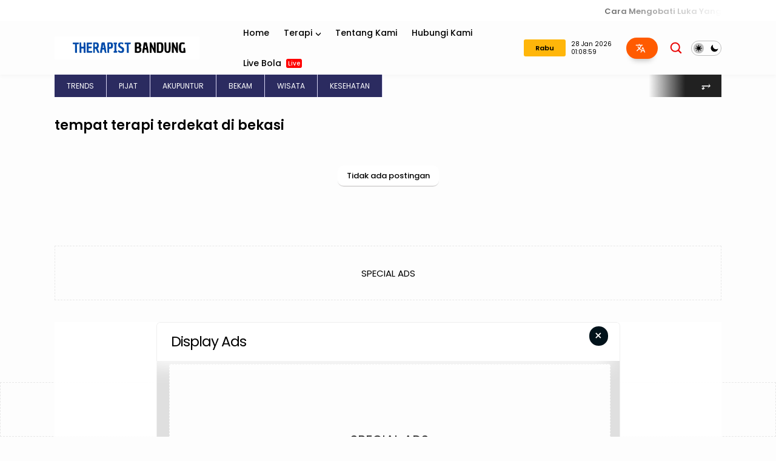

--- FILE ---
content_type: text/html;charset=UTF-8
request_url: https://therapistbandung.com/tempat-terapi-terdekat-di-bekasi/
body_size: 12971
content:

  <!doctype html>
  <html lang="id">
  <head>
  <meta charset="utf-8">
<meta content="width=device-width, initial-scale=1" name="viewport">
<link href="https://therapistbandung.com/tempat-terapi-terdekat-di-bekasi/" hreflang="x-default" rel="alternate">
<link href="https://therapistbandung.com/" rel="openid.delegate">
<link href="https://therapistbandung.com/tempat-terapi-terdekat-di-bekasi/" rel="canonical">
<title>tempat-terapi-terdekat-di-bekasi</title>
<meta content="tempat-terapi-terdekat-di-bekasi" name="description">
<link href="https://ik.imagekit.io/c4sbybpqj/T__DDo66BvS.png" rel="icon" type="image/x-icon">
<meta content="dyviivKC360Ilfmxycmgnez08ztmk2TyLnz3Fw46vqo" name="google-site-verification">
<meta content="masukan kode bing webmaster" name="msvalidate.01">
<meta content="Indonesia" name="geo.placename">
<meta content="yes" name="apple-mobile-web-app-capable">
<meta content="#f7f8f9" name="theme-color">
<meta content="#f7f8f9" name="msapplication-navbutton-color">
<link href="https://fonts.googleapis.com" rel="preconnect">
<link crossorigin="" href="https://fonts.gstatic.com" rel="preconnect">
<script type="application/ld+json">{"@context":"http://schema.org","@type":"WebSite","name":"tempat-terapi-terdekat-di-bekasi","url":"https://therapistbandung.com/","potentialAction":{"@type":"SearchAction","target":"https://therapistbandung.com/search/{search_term_string}","query-input":"required name=search_term_string"}}</script>
<link rel="preconnect" href="https://fonts.googleapis.com">
<link rel="preconnect" href="https://fonts.gstatic.com" crossorigin>
<link href="https://fonts.googleapis.com/css2?family=Poppins:ital,wght@0,100;0,200;0,300;0,400;0,500;0,600;0,700;0,800;0,900;1,100;1,200;1,300;1,400;1,500;1,600;1,700;1,800;1,900&display=swap" rel="stylesheet">
  <script async src="https://pagead2.googlesyndication.com/pagead/js/adsbygoogle.js?client=ca-pub-2227706030716155"
     crossorigin="anonymous"></script>
  
  
  
  
<style>
:root {
--main-width: 1100px;       
--warna-utama: #2b2b60;
--warna-text: #1c293b;;
--warna-text-link: #000000;;
--warna-link-menu-navigasi: #000000;;
--warna-background-navigasi: #fdfdfd;
--warna-text-button: #fff;;
--warna-backround-button: #313078;;
--warna-backround-body: #fdfdfd;;
--warna-text-heading-h1-h2-h3: #1c293b;;
--warna-text-heading-h4-h5-h6: #1c293b;;
--warna-text-footer: #fff;;
--warna-backround-footer: #213758;;
}
</style>
<link rel="stylesheet" type="text/css" href="https://cdn.jsdelivr.net/gh/optimasikecepatan/wgs@refs/heads/main/wgsdefault1.css"/>  
      </head>
  
  
  <body class="index MySearchLaman">
        <style>
        div#HTML8 {
          display: none;
        }
        div#HTML2 {
          display: none;
        }
        </style>
                    
       <div class="tickerContainer">
       <div class="container">
           <div class="ticker section" id="ticker" name="Breaking News">
               <div class="widget HTML" data-version="2" id="HTML100">
                   <div class="widget-content">
                       <div class="tickerWrap">
                           <ul>
                              
           <li>
           <div class="shop-tag">
               <a class="Business" href="cara-mengobati-luka-yang-berair-secara-alami"><span class="hiden_absolute">Kesehatan</span></a>
           </div>
           <a href="cara-mengobati-luka-yang-berair-secara-alami">Cara Mengobati Luka Yang Berair Secara Alami</a>
       </li>
           
           <li>
           <div class="shop-tag">
               <a class="Business" href="cara-mengobati-luka-yang-terlihat-dagingnya"><span class="hiden_absolute">Kesehatan</span></a>
           </div>
           <a href="cara-mengobati-luka-yang-terlihat-dagingnya">Cara Mengobati Luka Yang Terlihat Dagingnya</a>
       </li>
           
           <li>
           <div class="shop-tag">
               <a class="Business" href="cara-mengobati-buah-zakar-anak-besar-sebelah"><span class="hiden_absolute">Kesehatan Anak</span></a>
           </div>
           <a href="cara-mengobati-buah-zakar-anak-besar-sebelah">Cara Mengobati Buah Zakar Anak Besar Sebelah</a>
       </li>
           
           <li>
           <div class="shop-tag">
               <a class="Business" href="cara-mengobati-buah-zakar-naik"><span class="hiden_absolute">Kesehatan</span></a>
           </div>
           <a href="cara-mengobati-buah-zakar-naik">Cara Mengobati Buah Zakar Naik</a>
       </li>
           
           <li>
           <div class="shop-tag">
               <a class="Business" href="cara-mengobati-luka-berair-agar-cepat-kering"><span class="hiden_absolute">Kesehatan</span></a>
           </div>
           <a href="cara-mengobati-luka-berair-agar-cepat-kering">Cara Mengobati Luka Berair Agar Cepat Kering</a>
       </li>
           
                           </ul>
                       </div>
                   </div>
               </div>
           </div>
       </div>
   </div>
   
        
                    <!-- Header Wrapper -->
                    
  <header class="hdWrp">
      <div id="hdC">
      <div class="hdCBks">
      <div class="header header-logo section" id="header" name="Header"><div class="widget Header" data-version="2" id="Header1">
      <a href="/" title="Therapist Bandung">
      <img alt="Therapist Bandung" class=" ls-is-cached lazyloaded"  
      src="https://ik.imagekit.io/c4sbybpqj/THERAPIS_BANDUNG_HLsK6NC-i9.png" 
       title="Therapist Bandung">
      </a>
      <div class="titleHdn hiden_absolute">
      <h1>
      <a data-text="BOOOLA" href="/" title="Therapist Bandung">Therapist Bandung</a>
      </h1>
      </div>
      </div></div>
      <div class="header-menu">
      <div class="flex-menu">
      <div class="overlay" onclick="toggleMenu()"></div>
      <div class="menu-wrapper">
      <div class="container">
      <div class="menu">
      <div class="menuhide btnmenu"><svg viewBox="0 0 122.878 122.88"><path d="M1.426,8.313c-1.901-1.901-1.901-4.984,0-6.886c1.901-1.902,4.984-1.902,6.886,0l53.127,53.127l53.127-53.127 c1.901-1.902,4.984-1.902,6.887,0c1.901,1.901,1.901,4.985,0,6.886L68.324,61.439l53.128,53.128c1.901,1.901,1.901,4.984,0,6.886 c-1.902,1.902-4.985,1.902-6.887,0L61.438,68.326L8.312,121.453c-1.901,1.902-4.984,1.902-6.886,0 c-1.901-1.901-1.901-4.984,0-6.886l53.127-53.128L1.426,8.313L1.426,8.313z"></path></svg></div>
      <div class="mobile-menu">
        <ul id="main-menu-nav">
        <li><a href="/">Home</a></li><li class="has-sub"><a href="/#" class="has-menu">Terapi</a><ul class="sub-menu"><li><a href="/#Pijat Refleksi">Pijat</a></li><li><a href="/#bekam">Bekam</a></li><li><a href="/#akupuntur">Akunpuntur</a></li><li><a href="/#hipnoterapi">Hipnoterapi</a></li></ul></li><li><a href="/tentang-kami">Tentang Kami</a></li><li><a href="/hubungi-kami">Hubungi Kami</a></li><li><a href="/#live-bola">Live Bola <span id="new" style="background-color: red;">Live</span></a></li>
      </ul></div>
      <div class="main-menu section" id="main-menu" name="Menu"><div class="widget LinkList show-menu" data-version="2" id="LinkList113">
      <ul id="main-menu-nav">
      <li><a href="/">Home</a></li><li class="has-sub"><a href="/#" class="has-menu">Terapi</a><ul class="sub-menu"><li><a href="/#Pijat Refleksi">Pijat</a></li><li><a href="/#bekam">Bekam</a></li><li><a href="/#akupuntur">Akunpuntur</a></li><li><a href="/#hipnoterapi">Hipnoterapi</a></li></ul></li><li><a href="/tentang-kami">Tentang Kami</a></li><li><a href="/hubungi-kami">Hubungi Kami</a></li><li><a href="/#live-bola">Live Bola <span id="new" style="background-color: red;">Live</span></a></li>
      </ul>
      </ul>
      </div></div>
      </div>
      </div>
      </div>
      </div>
      </div>
      </div>
      <div class="hdRight">
      <div class="sTL infoshop">
      
<link rel="stylesheet" type="text/css" href="https://cdn.jsdelivr.net/gh/optimasikecepatan/wgs@refs/heads/main/wgstrans.css"/>
  
  <div class="gsTrans">
  <input class="dropdown" id="dropdown" name="dropdown" type="checkbox">
  <label class="for-dropdown language" for="dropdown"><svg fill="currentColor" height="16" viewBox="0 96 960 960" width="16"><path d="m475 976 181-480h82l186 480h-87l-41-126H604l-47 126h-82Zm151-196h142l-70-194h-2l-70 194Zm-466 76-55-55 204-204q-38-44-67.5-88.5T190 416h87q17 33 37.5 62.5T361 539q45-47 75-97.5T487 336H40v-80h280v-80h80v80h280v80H567q-22 69-58.5 135.5T419 598l98 99-30 81-127-122-200 200Z"></path></svg></label>
  <div class="langList"><ul class="wflex">
  <li class="language def active" data-google-lang="id">Default Language</li>
  <li class="language ar" data-google-lang="ar">Arabic</li>
  <li class="language eu" data-google-lang="eu">Basque</li>
  <li class="language bn" data-google-lang="bn">Bengali</li>
  <li class="language bg" data-google-lang="bg">Bulgaria</li>
  <li class="language ca" data-google-lang="ca">Catalan</li>
  <li class="language hr" data-google-lang="hr">Croatian</li>
  <li class="language cs" data-google-lang="cs">Czech</li>
  <li class="language zh-CN" data-google-lang="zh-CN">Chinese</li>
  <li class="language da" data-google-lang="da">Danish</li>
  <li class="language nl" data-google-lang="nl">Dutch</li>
  <li class="language en-GB" data-google-lang="en-GB">English (UK)</li>
  <li class="language en" data-google-lang="en">English (US)</li>
  <li class="language et" data-google-lang="et">Estonian</li>
  <li class="language tl" data-google-lang="tl">Filipino</li>
  <li class="language fi" data-google-lang="fi">Finnish</li>
  <li class="language fr" data-google-lang="fr">French</li>
  <li class="language de" data-google-lang="de">German</li>
  <li class="language el" data-google-lang="el">Greek</li>
  <li class="language hi" data-google-lang="hi">Hindi</li>
  <li class="language hu" data-google-lang="hu">Hungarian</li>
  <li class="language is" data-google-lang="is">Icelandic</li>
  <li class="language id" data-google-lang="id">Indonesian</li>
  <li class="language it" data-google-lang="it">Italian</li>
  <li class="language ja" data-google-lang="ja">Japanese</li>
  <li class="language kn" data-google-lang="kn">Kannada</li>
  <li class="language ko" data-google-lang="ko">Korean</li>
  <li class="language lv" data-google-lang="lv">Latvian</li>
  <li class="language lt" data-google-lang="lt">Lithuanian</li>
  <li class="language ms" data-google-lang="ms">Malay</li>
  <li class="language no" data-google-lang="no">Norwegian</li>
  <li class="language pl" data-google-lang="pl">Polish</li>
  <li class="language pt-PT" data-google-lang="pt-PT">Portugal</li>
  <li class="language ro" data-google-lang="ro">Romanian</li>
  <li class="language ru" data-google-lang="ru">Russian</li>
  <li class="language sr" data-google-lang="sr">Serbian</li>
  <li class="language zh-TW" data-google-lang="zh-TW">Taiwan</li>
  <li class="language sk" data-google-lang="sk">Slovak</li>
  <li class="language sl" data-google-lang="sl">Slovenian</li>
  <li class="language es" data-google-lang="es">liish</li>
  <li class="language sw" data-google-lang="sw">Swahili</li>
  <li class="language sv" data-google-lang="sv">Swedish</li>
  <li class="language ta" data-google-lang="ta">Tamil</li>
  <li class="language th" data-google-lang="th">Thailand</li>
  <li class="language uk" data-google-lang="uk">Ukrainian</li>
  <li class="language ur" data-google-lang="ur">Urdu</li>
  <li class="language vi" data-google-lang="vi">Vietnamese</li>
  <li class="language cy" data-google-lang="cy">Welsh</li>
  </ul></div></div>
  <script>
  /*! js-cookie v3.0.0-rc.4 | MIT */
  !function(e,t){"object"==typeof exports&&"undefined"!=typeof module?module.exports=t():"function"==typeof define&&define.amd?define(t):(e=e||self,function(){var n=e.Cookies,r=e.Cookies=t();r.noConflict=function(){return e.Cookies=n,r}}())}(this,function(){"use strict";function e(e){for(var t=1;t<arguments.length;t++){var n=arguments[t];for(var r in n)e[r]=n[r]}return e}var t={read:function(e){return e.replace(/(%[dA-F]{2})+/gi,decodeURIComponent)},write:function(e){return encodeURIComponent(e).replace(/%(2[346BF]|3[AC-F]|40|5[BDE]|60|7[BCD])/g,decodeURIComponent)}};return function n(r,o){function i(t,n,i){if("undefined"!=typeof document){"number"==typeof(i=e({},o,i)).expires&&(i.expires=new Date(Date.now()+864e5*i.expires)),i.expires&&(i.expires=i.expires.toUTCString()),t=encodeURIComponent(t).replace(/%(2[346B]|5E|60|7C)/g,decodeURIComponent).replace(/[()]/g,escape),n=r.write(n,t);var c="";for(var u in i)i[u]&&(c+="; "+u,!0!==i[u]&&(c+="="+i[u].split(";")[0]));return document.cookie=t+"="+n+c}}return Object.create({set:i,get:function(e){if("undefined"!=typeof document&&(!arguments.length||e)){for(var n=document.cookie?document.cookie.split("; "):[],o={},i=0;i<n.length;i++){var c=n[i].split("="),u=c.slice(1).join("=");'"'===u[0]&&(u=u.slice(1,-1));try{var f=t.read(c[0]);if(o[f]=r.read(u,f),e===f)break}catch(e){}}return e?o[e]:o}},remove:function(t,n){i(t,"",e({},n,{expires:-1}))},withAttributes:function(t){return n(this.converter,e({},this.attributes,t))},withConverter:function(t){return n(e({},this.converter,t),this.attributes)}},{attributes:{value:Object.freeze(o)},converter:{value:Object.freeze(r)}})}(t,{path:"/"})});
  const googleTranslateConfig = { lang: "id" };
  function TranslateWidgetIsLoaded() {
    TranslateInit(googleTranslateConfig);
  }
  function TranslateInit(a) {
    a.langFirstVisit && !Cookies.get("googtrans") && TranslateCookieHandler("/auto/" + a.langFirstVisit);
    let e = TranslateGetCode(a);
    TranslateHtmlHandler(e),
        e == a.lang && TranslateCookieHandler(null, a.domain),
        new google.translate.TranslateElement({ pageLanguage: a.lang, multilanguagePage: !0 }),
        TranslateEventHandler("click", "[data-google-lang]", function (e) {
            TranslateCookieHandler("/" + a.lang + "/" + e.getAttribute("data-google-lang"), a.domain), window.location.reload();
        });
  }
  function TranslateGetCode(a) {
    return (void 0 != Cookies.get("googtrans") && "null" != Cookies.get("googtrans") ? Cookies.get("googtrans") : a.lang).match(/[^/]*$/)[0];
  }
  function TranslateCookieHandler(a, e) {
    let t = window.location.hostname.match(/^(?:.*?.)?([a-zA-Z0-9-_]{3,}.(?:[a-zA-Z]{2,8}|[a-zA-Z]{2,4}.[a-zA-Z]{2,4}))$/);
    if (t && t[1]) {
        Cookies.set("googtrans", a);
        Cookies.set("googtrans", a, { domain: "." + document.domain });
        Cookies.remove("googtrans", { domain: "." + t[1] });
        if (typeof e !== "undefined") {
            Cookies.set("googtrans", a, { domain: e });
            Cookies.set("googtrans", a, { domain: "." + e });
        }
    } else {
        console.error("Failed to parse hostname for TranslateCookieHandler");
    }
  }
  function TranslateEventHandler(a, e, t) {
    document.addEventListener(a, function (a) {
        let n = a.target.closest(e);
        n && t(n);
    });
  }
  function TranslateHtmlHandler(a) {
    null !== document.querySelector('[data-google-lang="' + a + '"]') && document.querySelector('[data-google-lang="' + a + '"]').classList.add("active");
  }
  document.addEventListener("DOMContentLoaded", (a) => {
    let e = document.createElement("script");
    (e.src = "//translate.google.com/translate_a/element.js?cb=TranslateWidgetIsLoaded"), document.getElementsByTagName("head")[0].appendChild(e);
  });
  </script>
  
  
     
  <div class="btnSopping notranslate">
  <span class="simpleCart_quantity"><txt id="hari" class="txt">Hari</txt></span> <txt id="currentDate"></txt>
  </div>
  
  
  <script>
  function updateDateTime() {
    const days = ['Minggu', 'Senin', 'Selasa', 'Rabu', 'Kamis', 'Jumat', 'Sabtu'];
    const months = ['Jan', 'Feb', 'Mar', 'Apr', 'Mei', 'Jun', 'Jul', 'Agu', 'Sep', 'Okt', 'Nov', 'Des'];
    const now = new Date();
    const day = days[now.getDay()];
    const date = now.getDate();
    const month = months[now.getMonth()];
    const year = now.getFullYear();
    const hours = String(now.getHours()).padStart(2, '0');
    const minutes = String(now.getMinutes()).padStart(2, '0');
    const seconds = String(now.getSeconds()).padStart(2, '0');
  
    const dateTimeString = date + " " + month + " " + year + " " + hours+":"+minutes+":"+seconds;
    document.querySelector('#hari').textContent = day;
    document.getElementById('currentDate').textContent = dateTimeString;
  }
  setInterval(updateDateTime, 1000);
  
  updateDateTime();
  </script>
  
      </div>
      
     
   <span id="sICN">
   <button class="md-trigger" data-modal="modal-12"><svg viewBox="0 0 256 256"><path d="M241.7,219.5l-47.2-47.2c11.8-16.2,19.2-38.4,19.2-60.5C213.7,55.7,168,9.9,111.9,9.9C55.8,9.9,10,55.7,10,111.8s45.8,101.8,101.8,101.8c22.1,0,42.8-7.4,60.5-19.2l47.2,47.3c3,3,7.4,4.4,10.3,4.4c3,0,7.4-1.5,10.3-4.4C247.6,235.7,247.6,226.9,241.7,219.5z M111.8,188.5c-42.8,0-76.7-34-76.7-76.8c0-42.8,34-76.8,76.7-76.8c42.8,0,76.8,34,76.8,76.8C188.6,154.6,154.7,188.5,111.8,188.5z"></path>
   </svg><span class="hiden_absolute">Search</span></button>
   </span>
  
   <script>
   //CARI
   document.addEventListener("DOMContentLoaded", function() {
  var iconcari = document.querySelector(".gsmodal");
  var klikcari = document.querySelector("#sICN");
  klikcari.addEventListener("click", function() {
  
  if (iconcari.classList.contains("gsshow")) {
  iconcari.classList.remove("gsshow");
  } else {
    iconcari.classList.add("gsshow");
  }
  });
  
  var gsclose = document.querySelector(".gsclose");
  gsclose.addEventListener("click", function() {
  iconcari.classList.remove("gsshow");
  });
  
  });
  //CARI
   </script>
   
  
  <div class="dm">
   <div class="menushow btnmenu">
   <svg viewBox="0 0 122.88 95.95"><path d="M8.94,0h105c4.92,0,8.94,4.02,8.94,8.94l0,0c0,4.92-4.02,8.94-8.94,8.94h-105C4.02,17.88,0,13.86,0,8.94l0,0 C0,4.02,4.02,0,8.94,0L8.94,0z M8.94,78.07h105c4.92,0,8.94,4.02,8.94,8.94l0,0c0,4.92-4.02,8.94-8.94,8.94h-105 C4.02,95.95,0,91.93,0,87.01l0,0C0,82.09,4.02,78.07,8.94,78.07L8.94,78.07z M8.94,39.03h105c4.92,0,8.94,4.02,8.94,8.94l0,0 c0,4.92-4.02,8.94-8.94,8.94h-105C4.02,56.91,0,52.89,0,47.97l0,0C0,43.06,4.02,39.03,8.94,39.03L8.94,39.03z"></path></svg></div>
   <input aria-label="checkbox" class="checkbox" id="dt" type="checkbox">
   <label class="switch" for="dt">
   <svg class="sun" viewBox="0 0 256 256">
   <path d="M118.9,35.1c-4.8,13.8-8.7,25.2-8.6,25.3c0.1,0.1,2-0.2,4.2-0.8c5.4-1.3,22-1.3,27.4,0c2.1,0.5,3.8,0.8,3.8,0.5c0-0.8-17.4-50.2-17.7-50.2C127.8,10,123.7,21.3,118.9,35.1z"></path><path d="M44.4,44.7c0.2,0.2,5.3,11.1,11.5,24c6.2,13,11.4,23.8,11.6,24c0.2,0.2,1.7-1.4,3.1-3.7C74,83.7,83.7,74,89,70.5c2.3-1.5,4-2.8,4-2.8c-0.1-0.1-10.3-5-22.7-10.9c-12.4-6-23.4-11.2-24.4-11.7C44.9,44.5,44.2,44.4,44.4,44.7z"></path><path d="M187.6,56c-12.8,6.1-23.4,11.3-23.5,11.6c-0.2,0.2,1.5,1.6,3.7,3c5.1,3.4,15,13.3,18,18.1c1.3,2.1,2.6,3.9,2.8,3.9c0.2,0,3.4-6.4,7.2-14.2c3.7-7.8,8.9-18.5,11.4-23.8c2.5-5.3,4.4-9.6,4.2-9.6C211,44.8,200.4,49.9,187.6,56z"></path><path d="M117.8,69c-18.3,3.3-34.7,15.5-43,32.1c-9.8,19.7-8.4,42.1,4,60.8c3.2,4.8,10.6,12.3,15.5,15.6c5.1,3.4,13,7.1,18.8,8.7c4,1.2,6.4,1.3,15.5,1.3c9.9,0,11.1-0.1,16.1-1.7c41.1-12.5,56.7-60.2,31-94.4C162.7,74.1,139.4,65.1,117.8,69z"></path><path d="M34.6,119c-13.6,4.8-24.6,8.8-24.6,9c0,0.4,50.1,17.9,50.4,17.6c0.2-0.1-0.2-2.3-0.7-4.8c-1.3-6.1-1.3-19.4,0.1-25.5c1.2-5.4,1.2-5,0.2-5C59.6,110.3,48.2,114.2,34.6,119z"></path><path d="M196.1,111.9c2.1,8.3,2.4,21.1,0.8,29c-0.5,2.5-0.9,4.6-0.8,4.7c0.2,0.2,49.9-17.2,49.9-17.5c0-0.2-10.9-4.2-24.3-8.8c-13.3-4.6-24.6-8.6-25.1-8.8C195.9,110.1,195.8,110.5,196.1,111.9z"></path><path d="M56,187.1c-6.4,13.4-11.6,24.4-11.5,24.5c0.1,0.1,8.8-4,19.4-9c10.6-5.1,21.5-10.3,24.3-11.6l5.1-2.4l-3.9-2.6c-5.2-3.4-16.2-14.5-19.1-19.3c-1.3-2.1-2.4-3.8-2.5-3.8C67.7,162.8,62.4,173.8,56,187.1z"></path><path d="M185.2,168.3c-3.5,5.2-13.6,15-18.3,17.9c-1.8,1.2-3.4,2.3-3.4,2.4c0,0.3,47.1,23.2,47.9,23.2c0.2,0-4.8-10.7-11.1-23.8c-6.2-13.1-11.6-23.8-11.7-23.8C188.3,164.1,186.8,166,185.2,168.3z"></path><path d="M110.3,195.7c0,0.9,17.4,50.3,17.7,50.3c0.4,0,17.8-49.6,17.5-49.9c-0.1-0.1-2.6,0.2-5.6,0.8c-6.6,1.1-21.4,0.8-26.4-0.6C111.7,195.7,110.3,195.6,110.3,195.7z"></path>
   </svg>
   <svg class="moon" viewBox="0 0 256 256">
   <path d="M74.5,17.6c-13.3,7.4-20.9,13-30.1,22.2c-19.1,19-30.7,43.2-33.9,70.5c-0.7,5.8-0.7,19.9,0,25.6c3.2,26.5,14.4,50.4,32.6,69.4c18.1,18.9,41.9,31.2,68.3,35.2c7,1.1,20.8,1.4,28.2,0.8c14.3-1.3,27.2-4.9,40.7-11.4c11.9-5.7,21.3-12.2,30.9-21.5c14-13.6,24.1-29.5,30.1-47.4c1.8-5.4,5.1-17.2,4.7-17.2c-0.1,0-3.6,1.8-7.7,4.1c-18.7,10.1-34.9,14.4-54.2,14.4c-58,0-105.5-44.7-109.1-102.5c-0.7-12.2,0.6-24.3,4.3-37.8c1-3.9,1.8-7.2,1.8-7.4C80.9,14.2,78,15.7,74.5,17.6z"></path>
   </svg>
   <span class="slider"></span>
   </label>
   </div>
   <script>
   //DARK MODE
   document.addEventListener("DOMContentLoaded", function() {
     var body = document.querySelector("body");
     var modeDark = document.querySelector("#dt");
     modeDark.addEventListener("click", function() {
       if (body.classList.contains("darkmode")) {
         body.classList.remove("darkmode");
         localStorage.setItem('darkmode', '');
         } else {
           body.classList.add("darkmode");
           localStorage.setItem('darkmode', 'darkmode');
         }
     });
   
     if(localStorage.getItem('darkmode') == "darkmode"){
       body.classList.add("darkmode");
       modeDark.checked = true;
     }else{
       body.classList.remove("darkmode");
     }
   
   });
   //DARK MODE
   </script>
   
  
      </div>
      <div class="bXWrp">
      <div class="sLay sTL"></div>
      <div class="bUpm sTrans">
      <div class="sHed">
      <button class="bXWrp-close sTL">
      <svg viewBox="0 0 512.000000 512.000000"><g transform="translate(0.000000,512.000000) scale(0.100000,-0.100000)">
      <path d="M395 5076 c-170 -41 -316 -188 -355 -356 -28 -120 -7 -261 54 -364 14 -23 419 -435 900 -916 l876 -875 -888 -890 c-956 -958 -930 -929 -967 -1070 -29 -115 -13 -234 47 -347 94 -177 315 -263 549 -214 140 30 103 -3 1054 947 484 483 885 879 890 879 5 0 406 -395 890 -879 816 -815 885 -881 945 -909 207 -96 457 -57 600 94 135 142 166 360 78 543 -29 61 -99 133 -927 958 l-896 891 871 874 c543 544 881 890 897 918 44 78 60 152 55 259 -6 115 -30 185 -93 269 -123 163 -346 232 -540 166 -111 -37 -161 -84 -1029 -953 l-850 -850 -875 872 c-941 936 -918 916 -1056 952 -69 18 -160 18 -230 1z"></path></g>
      </svg>
      </button>
      <h2 class="bXWrp-heading"><span>Your cart</span></h2>
      </div>
      <div class="smCn">
      <div class="shopboxrelative">
      <div class="simpleCart_items"> <div><div class="headerRow"><div class="item-thumb"></div><div class="item-name"></div><div class="item-price">Price</div><div class="item-decrement"></div><div class="item-quantity"></div><div class="item-increment"></div><div class="item-total"></div><div class="item-remove"></div></div></div></div>
      </div>
      </div>
      <div class="SimpleFooter">
      <div class="subtotal-wrapper">
      <div class="subtotal"><span>SUBTOTAL:</span></div>
      <div class="simpleCart_grandTotal">Rp.0</div>
      </div>
      <div class="SimpleButton">
      <a class="simpleCart_checkout" href="/p/checkout.html">Checkout</a>
      <a class="simpleCart_empty" href="javascript:;">empty cart</a>
      </div>
      </div>
      </div>
      </div>
      </div>
      </header>
  
                    
  <!-- LIST MENU -->
        
  <style>
  .wrapper {
      padding: 0px;
      position: relative;
      max-width: 1100px;
      margin: 0 auto;
  }
  .wrapper .icon {
    position: absolute;
    top: 0;
    height: 100%;
    width: 120px;
    display: flex;
    align-items: center;
  }
  .icon:first-child {
    left: 0;
    display: none;
    background: linear-gradient(90deg, #212121 50%, transparent);
  }
  .icon:last-child {
    right: 0;
    justify-content: flex-end;
    background: linear-gradient(-90deg, #212121 50%, transparent);
  }
  .icon i {
    width: 55px;
    height: 55px;
    cursor: pointer;
    font-size: 1.2rem;
    text-align: center;
    line-height: 55px;
    border-radius: 50%;
    color: #fff;
  }
  .icon i:hover {
    color: #212121;
    background: #efedfb;
  }
  .icon:first-child i {
    margin-left: 0;
  }
  .icon:last-child i {
    margin-right: 0;
  }
  .wrapper .tabs-box {
    display: flex;
    gap: 0px;
    list-style: none;
    overflow-x: hidden;
    scroll-behavior: smooth;
  }
  .tabs-box.dragging {
    scroll-behavior: auto;
    cursor: grab;
  }
  .tabs-box .tab {
      cursor: pointer;
      font-size: 12px;
      white-space: nowrap;
      background: #2b2b60;
      padding: 9px 20px;
      border-right: 1px solid #d8d5f2;
      user-select: none;
      color: #fff;
  }
  .tabs-box .tab:hover {
    background: #000;
  }
  .tabs-box.dragging .tab {
    user-select: none;
    pointer-events: none;
  }
  .tabs-box .tab.active {
    color: #fff;
    background: #3333ff;
    border-color: transparent;
  }
  
  .fixed {
      top: 0;
      z-index: 100;
      position: fixed;
      width: 100%;
      left: 0;
      right: 0;
  }
  </style>
  
  
    <div id="navmenu" class="wrapper">
    <div class="icon"><i id="left" class="fa-solid fa-angle-left">⥆</i></div>
    <ul class="tabs-box">
     
   <li class="tab"><a style="color:#fff" href="/Trends/">TRENDS </a></li>
    
   <li class="tab"><a style="color:#fff" href="/Pijat/">PIJAT </a></li>
    
   <li class="tab"><a style="color:#fff" href="/Akupuntur/">AKUPUNTUR </a></li>
    
   <li class="tab"><a style="color:#fff" href="/Bekam/">BEKAM </a></li>
    
   <li class="tab"><a style="color:#fff" href="/Wisata/">WISATA </a></li>
    
   <li class="tab"><a style="color:#fff" href="/Kesehatan/">KESEHATAN </a></li>
   
   
      
    </ul>
    <div class="icon"><i id="right" class="fa-solid fa-angle-right">⥅</i></div>
  </div>
  
  <script>
  let menu = document.getElementById('navmenu');
  let offset = menu.offsetHeight;
  window.onscroll = function() {
      if (window.scrollY > offset-10) {
          menu.classList.add("fixed");
      } else if(window.scrollY < offset-20) {
          menu.classList.remove("fixed");
      }
  }
  
  const tabsBox = document.querySelector(".tabs-box"),
  allTabs = tabsBox.querySelectorAll(".tab"),
  arrowIcons = document.querySelectorAll(".icon i");
  
  let isDragging = false;
  
  const handleIcons = scrollVal => {
    let maxScrollableWidth = tabsBox.scrollWidth - tabsBox.clientWidth;
    arrowIcons[0].parentElement.style.display = scrollVal <= 0 ? "none" : "flex";
    arrowIcons[1].parentElement.style.display =
    maxScrollableWidth - scrollVal <= 1 ? "none" : "flex";
  };
  
  arrowIcons.forEach(icon => {
    icon.addEventListener("click", () => {
      // if clicked icon is left, reduce 350 from tabsBox scrollLeft else add
      let scrollWidth = tabsBox.scrollLeft += icon.id === "left" ? -340 : 340;
      handleIcons(scrollWidth);
    });
  });
  
  allTabs.forEach(tab => {
    tab.addEventListener("click", () => {
      tabsBox.querySelector(".active").classList.remove("active");
      tab.classList.add("active");
    });
  });
  
  const dragging = e => {
    if (!isDragging) return;
    tabsBox.classList.add("dragging");
    tabsBox.scrollLeft -= e.movementX;
    handleIcons(tabsBox.scrollLeft);
  };
  
  const dragStop = () => {
    isDragging = false;
    tabsBox.classList.remove("dragging");
  };
  
  tabsBox.addEventListener("mousedown", () => isDragging = true);
  tabsBox.addEventListener("mousemove", dragging);
  document.addEventListener("mouseup", dragStop);
  
  /* ------------------------ Watermark (Please Ignore) ----------------------- */
  const createSVG = (width, height, className, childType, childAttributes) => {
    const svg = document.createElementNS("http://www.w3.org/2000/svg", "svg");
  
    const child = document.createElementNS(
    "http://www.w3.org/2000/svg",
    childType);
  
  
    for (const attr in childAttributes) {
      child.setAttribute(attr, childAttributes[attr]);
    }
  
    svg.appendChild(child);
  
    return { svg, child };
  };
  
  document.querySelectorAll(".generate-button").forEach(button => {
    const width = button.offsetWidth;
    const height = button.offsetHeight;
  
    const style = getComputedStyle(button);
  
    const strokeGroup = document.createElement("div");
    strokeGroup.classList.add("stroke");
  
    const { svg: stroke } = createSVG(width, height, "stroke-line", "rect", {
      x: "0",
      y: "0",
      width: "100%",
      height: "100%",
      rx: parseInt(style.borderRadius, 10),
      ry: parseInt(style.borderRadius, 10),
      pathLength: "30" });
  
  
    strokeGroup.appendChild(stroke);
    button.appendChild(strokeGroup);
  
    const stars = gsap.to(button, {
      repeat: -1,
      repeatDelay: 0.5,
      paused: true,
      keyframes: [
      {
        "--generate-button-star-2-scale": ".5",
        "--generate-button-star-2-opacity": ".25",
        "--generate-button-star-3-scale": "1.25",
        "--generate-button-star-3-opacity": "1",
        duration: 0.3 },
  
      {
        "--generate-button-star-1-scale": "1.5",
        "--generate-button-star-1-opacity": ".5",
        "--generate-button-star-2-scale": ".5",
        "--generate-button-star-3-scale": "1",
        "--generate-button-star-3-opacity": ".5",
        duration: 0.3 },
  
      {
        "--generate-button-star-1-scale": "1",
        "--generate-button-star-1-opacity": ".25",
        "--generate-button-star-2-scale": "1.15",
        "--generate-button-star-2-opacity": "1",
        duration: 0.3 },
  
      {
        "--generate-button-star-2-scale": "1",
        duration: 0.35 }] });
  
  
  
  
    button.addEventListener("pointerenter", () => {
      gsap.to(button, {
        "--generate-button-dots-opacity": "1",
        duration: 0.5,
        onStart: () => {
          setTimeout(() => stars.restart().play(), 500);
        } });
  
    });
  
    button.addEventListener("pointerleave", () => {
      gsap.to(button, {
        "--generate-button-dots-opacity": "0",
        "--generate-button-star-1-opacity": ".25",
        "--generate-button-star-1-scale": "1",
        "--generate-button-star-2-opacity": "1",
        "--generate-button-star-2-scale": "1",
        "--generate-button-star-3-opacity": ".5",
        "--generate-button-star-3-scale": "1",
        duration: 0.15,
        onComplete: () => {
          stars.pause();
        } });
  
    });
  });
      </script>
  <!-- LIST MENU -->
        
                    <div id="outWR">
                    <div class="container">
                    
                    <div class="cnPst">
                    <!-- Main Wrapper -->
                    <main id="mWrp">
                    <div class="main section" id="main" name="Main Posts">
                    <div class="widget Blog">
                    <div class="queryMessage">
                    <span class="query-info query-success"><p>tempat terapi terdekat di bekasi</p></span>
                    </div>
                    <div class="bPsts hfeed">
                    <div class="gRWr">
                   
  
                    </div>
                    </div>
                    <div class="blog-pager container" id="blog-pager">
                    <!--<a class="blog-pager-newer-link" href="">
                    Mundur
                    </a>-->
                    <a class="blog-pager-older-link" href="#habis">
                    Tidak ada postingan
                    </a>
                    </div>
                    </div></div>
                    </main>
                    </div>
                    <div class="clr"></div>
                    <div class="slotbanner">
                    <div class="banner-home section" id="banner-home2" name="Slot Ads"><div class="widget HTML" data-version="2" id="HTML4">
                    <div class="widget-content">
                   
     <div class="adBn" data-height="90">
      Special Ads
      </div>
        
                    </div>
                    </div></div>
                    </div>
                    </div>
                    </div>
                    
                    
                    
  <div class="container">
    
    
  <link rel="stylesheet" type="text/css" href="https://cdn.jsdelivr.net/gh/optimasikecepatan/wgs@refs/heads/main/wgsmodal.css"/>
    
      <div class='modal-dialog no--bg dialog' id='openModal'>
    
      <div class='modal'>
    
        <a class='close no__select' href='#close' id='close-modal' onclick='document.getElementById(&apos;openModal&apos;).style.display=&apos;none&apos;;return true;' role='button' title='Close'><strong>&#215;</strong></a>
    
    
    
    
        <div class='header-modal no__select'>
          <h3 id='dialog-description'>Display Ads</h3>
        </div>
    
        <div class='inner-dialog'>
    
      <div class="adBn" data-height="250">
  Special Ads
  </div>
        
  
     <div class="adBn" data-height="90">
      Special Ads
      </div>
        
  
     <div class="adBn" data-height="90">
      Special Ads
      </div>
        
  <script async src="https://pagead2.googlesyndication.com/pagead/js/adsbygoogle.js?client=ca-pub-2227706030716155"
     crossorigin="anonymous"></script>
  
  
       
        </div> <!-- /inner-dialog -->
    
        <div style="display:none!important" class='footer-modal link--ltr  no__select'>
          <a class='selamanya' target="blank" href='/#close' onclick='document.getElementById(&apos;openModal&apos;).style.display=&apos;none&apos;;return true;'>Hapus Iklan Selamanya</a><a href='#close' id='footer-close' onclick='document.getElementById(&apos;openModal&apos;).style.display=&apos;none&apos;;return true;'>Close</a>
        </div>
      </div> <!-- /modal -->
     
    </div> <!-- /modal-dialog -->
        
        <script>
               void 0===localStorage.loc&&(localStorage.loc="3335000"); 
      
    const userInteractionEvents=["mouseover","keydown","touchstart","touchmove","wheel"];userInteractionEvents.forEach(function(event){window.addEventListener(event,triggerScriptLoader,{passive:!0})});function triggerScriptLoader(){loadScripts();localStorage.setItem('star', 'load');userInteractionEvents.forEach(function(event){window.removeEventListener(event,triggerScriptLoader,{passive:!0})})}
      
    function loadScripts(){document.querySelectorAll("script[data-ad-host='adsjs']").forEach(function(elem){elem.setAttribute("src",elem.getAttribute("attribute"))})}
         const hapusIKL = (hacall) => {
      if (hacall < 9999999999) {
        setTimeout(() => {
          ++hacall
          hapusIKL(hacall);
    
        var unfilled = document.querySelectorAll('ins[data-ad-status="unfilled"]'); 
    for (var i=0; i < unfilled.length; i++) {
    
           unfilled[i].remove();
    } 
    
    
              }, 0);
      }
    }
    
    
         const sHad = (shCall) => {
      if (shCall < 1) {
        setTimeout(() => {
          ++shCall
          sHad(shCall);
          
    var cekIFAD = document.querySelectorAll('.inner-dialog');
    for (var i=0; i < cekIFAD.length; i++) {
    
           //console.log("cekIFAD: "+ cekIFAD[i].outerHTML.length);
    
    
    if(cekIFAD[i].outerHTML.length > 2000){
       var thingy = document.getElementById('openModal');
    thingy.style.position = 'fixed';
        thingy.style.display = "block";
        thingy.style.top = "45px"
    }else{
    
           document.querySelector('#openModal').remove();
    }
    } 
    
    
     
    
    var insAC = "insAC";
    document.querySelectorAll("ins[data-anchor-status='displayed']")[0].classList.add(insAC);
    document.querySelectorAll("ins[data-anchor-status='displayed']")[1].classList.add(insAC);
    document.querySelectorAll("ins[data-anchor-status='displayed']")[2].classList.add(insAC);
          
       let e = document.createElement("link");
                            Object.assign(e, {
                                rel: "preload",
                                as: "script",
                                href: "https://securepubads.g.doubleclick.net/tag/js/gpt.js"
                            });
                            document.head.appendChild(e);
    
    
    
              }, 30000);
      }
    }
    
    window.addEventListener("load", afterLoadedads,false);
    function afterLoadedads(){
    sHad(0); 
    hapusIKL(0);
    }
  
        </script> 
  
  
  <footer id="footer">
  <div class="ftrWrp">
  <div class="footer section" id="footer1" name="Footer Top"><div class="widget HTML" data-version="2" id="HTML6">
  <div class="widget-content">
  <div class="logo_footer">
  <img alt="logo" class=" ls-is-cached lazyloaded" height="60" src="https://ik.imagekit.io/c4sbybpqj/THERAPIS_BANDUNG_HLsK6NC-i9.png" width="214">
  </div>
  </div>
  </div><div class="widget Text" data-version="2" id="Text1">
  <div class="widget-content">
  Info Seputar Bandung dan Sekitarnya
  </div>
  </div><div class="widget LinkList" data-version="2" id="LinkList75">
  <div class="widget-content">
  <ul class="social-counter social">
  
  <li class="facebook"><a href="#fb" rel="noopener nofollow" target="_blank" title="facebook"><span class="facebook"></span></a></li>
  <li class="x"><a href="#twitter" rel="noopener nofollow" target="_blank" title="x"><span class="x"></span></a></li>
  <li class="whatsapp"><a href="#whatsapp" rel="noopener nofollow" target="_blank" title="whatsapp"><span class="whatsapp"></span></a></li>
  <li class="instagram"><a href="#instagram" rel="noopener nofollow" target="_blank" title="instagram"><span class="instagram"></span></a></li>
  <li class="youtube"><a href="#youtube" rel="noopener nofollow" target="_blank" title="youtube"><span class="youtube"></span></a></li>
  <li class="tiktok"><a href="#tiktok" rel="noopener nofollow" target="_blank" title="tiktok"><span class="tiktok"></span></a></li>
  
  </ul>
  </div>
  </div></div>
  <div class="footer section" id="footer2" name="Footer Bottom"><div class="widget LinkList" data-version="2" id="LinkList1">
  <div class="widget-title">
  <h3 class="title">
  Link
  </h3>
  </div>
  <div class="widget-content">
  
  <ul>
  <li><a href="/disclaimer" title="Disclaimer">Disclaimer</a></li>
  <li><a href="/terms" title="Terms Of Use">Terms Of Use</a></li>
  <li><a href="/privacy-policy" title="Privacy Police">Privacy Police</a></li>
  <li><a href="/#kontak-kami" title="Contact us">Contact us</a></li>
  <li><a href="/#tentang" title="About us">About us</a></li>
  </ul>
  
  </div>
  </div></div>
  </div>
  </footer>
  <script>
  //MENU HP
  
  var btmenu = document.querySelector(".menushow");
  var showmenu = document.querySelector(".menu");
  btmenu.addEventListener("click", function() {
  
  if (showmenu.classList.contains("active")) {
    showmenu.classList.remove("active");
  } else {
    showmenu.classList.add("active");
  }
  });
  var menuhide = document.querySelector(".menuhide");
  menuhide.addEventListener("click", function() {
    showmenu.classList.remove("active");
  });
  //MENU HP
  
  </script>
  <div class="clr"></div>
  
  
  <div id="credit">
  © Copyright <span id="autodate">2024</span> - <a href="/" title="Therapist Bandung">Therapist Bandung</a></div>
  
  
  <div class="backtop"><svg viewBox="0 0 24 24">
  <path d="M7.41,15.41L12,10.83L16.59,15.41L18,14L12,8L6,14L7.41,15.41Z" fill="#ffffff"></path>
  </svg></div>
  </div>
  <div class="clr"></div>
  
  
  
  <div id="add">
  <div class="checkicon"></div>Added Successfully</div>
  <div class="gsmodal gs-effect">
  <button class="gsclose">
  <svg viewBox="0 0 512.000000 512.000000"><g transform="translate(0.000000,512.000000) scale(0.100000,-0.100000)">
  <path d="M395 5076 c-170 -41 -316 -188 -355 -356 -28 -120 -7 -261 54 -364 14 -23 419 -435 900 -916 l876 -875 -888 -890 c-956 -958 -930 -929 -967 -1070 -29 -115 -13 -234 47 -347 94 -177 315 -263 549 -214 140 30 103 -3 1054 947 484 483 885 879 890 879 5 0 406 -395 890 -879 816 -815 885 -881 945 -909 207 -96 457 -57 600 94 135 142 166 360 78 543 -29 61 -99 133 -927 958 l-896 891 871 874 c543 544 881 890 897 918 44 78 60 152 55 259 -6 115 -30 185 -93 269 -123 163 -346 232 -540 166 -111 -37 -161 -84 -1029 -953 l-850 -850 -875 872 c-941 936 -918 916 -1056 952 -69 18 -160 18 -230 1z"></path></g>
  </svg>
  </button>
  <div class="gscontent">
  <form action="/search" class="search-form" role="search">
  <input autocomplete="off" class="search-input" name="q" placeholder="Search..." required="required" type="search" value="">
  <input name="results" type="hidden" value="all">
  <button class="search-submit" type="submit" value=""><svg viewBox="0 0 256 256"><path d="M241.7,219.5l-47.2-47.2c11.8-16.2,19.2-38.4,19.2-60.5C213.7,55.7,168,9.9,111.9,9.9C55.8,9.9,10,55.7,10,111.8s45.8,101.8,101.8,101.8c22.1,0,42.8-7.4,60.5-19.2l47.2,47.3c3,3,7.4,4.4,10.3,4.4c3,0,7.4-1.5,10.3-4.4C247.6,235.7,247.6,226.9,241.7,219.5z M111.8,188.5c-42.8,0-76.7-34-76.7-76.8c0-42.8,34-76.8,76.7-76.8c42.8,0,76.8,34,76.8,76.8C188.6,154.6,154.7,188.5,111.8,188.5z"></path>
  </svg><span class="hiden_absolute">Search</span></button>
  </form>
  <p>Type above and press <em>Enter</em> to search.</p>
  </div>
  </div>
  <div class="gsoverlay"></div>
  
  <div id="div-gpt-ad-bottomfrm-placeholder"><style>
              #div-gpt-ad-bottomfrm-placeholder {
                  position: fixed;
                  width: 100%;
                  bottom: 0;
                  z-index: 9999;
                  transition: bottom 0.1s;
                  text-align: center;
              }
              #div-gpt-ad-bottomfrm-placeholder.shrink {
                  bottom: 0 !important;
              }
              #div-gpt-ad-bola-bottomfrm-oop{
                  bottom: initial;
              }   
              #div-gpt-ad-bottomfrm-placeholder #div-gpt-ad-bola-bottomfrm-oop{
                  margin-top: 10px;
              }
              #div-gpt-ad-bottomfrm-placeholder.shrink #div-gpt-ad-bola-bottomfrm-oop{
                  max-height: 0;
                  min-height: 0;
              }
              #bottomframe-toggle {
                  background: #878787;
                  border-radius: 30px;
                  padding: 6px 10px;
                  font-size: 10px;
                  line-height: 15px;
                  color: #fff;
                  font-weight: 700;
                  cursor: pointer;
              }
              .toggle-img {
                  width: 10px;
              }
          </style><span id="bottomframe-toggle">Close Ads</span>
  <div id="div-gpt-ad-bola-bottomfrm-oop" data-google-query-id="CLztkaSB-YcDFeZKnQkdcawPqQ"
      style="position: sticky; bottom: 0px; z-index: 9999;">
      <div id="google_ads_melayang" style="border: 0pt none; margin: auto; text-align: center;">
      
    
     <div class="adBn" data-height="90">
      Special Ads
      </div>
        
              
              </div>
  </div>
  </div>
          
          
          <script>
          //IKLAN MELAYANG
  var closeads = document.querySelector("#bottomframe-toggle");
  var seeads = document.querySelector("#div-gpt-ad-bottomfrm-placeholder");
  closeads.addEventListener("click", function() {
  
  if (seeads.classList.contains("shrink")) {
  document.querySelector("#bottomframe-toggle").innerText = "Close Ads"
    seeads.classList.remove("shrink");
  } else {
  
  document.querySelector("#bottomframe-toggle").innerText = "Show Ads"
    seeads.classList.add("shrink");
  }
  });
  //IKLAN MELAYANG
          </script>
        
  
  
  
  
  <!-- Histats.com  START  (aync)-->
<script type="text/javascript">var _Hasync= _Hasync|| [];
_Hasync.push(['Histats.start', '1,4157705,4,0,0,0,00010000']);
_Hasync.push(['Histats.fasi', '1']);
_Hasync.push(['Histats.track_hits', '']);
(function() {
var hs = document.createElement('script'); hs.type = 'text/javascript'; hs.async = true;
hs.src = ('//s10.histats.com/js15_as.js');
(document.getElementsByTagName('head')[0] || document.getElementsByTagName('body')[0]).appendChild(hs);
})();</script>
<noscript><a href="/" target="_blank"><img  src="//sstatic1.histats.com/0.gif?4157705&101" alt="best counter" border="0"></a></noscript>
<!-- Histats.com  END  -->

  
             
                    
                    <script defer src="https://static.cloudflareinsights.com/beacon.min.js/vcd15cbe7772f49c399c6a5babf22c1241717689176015" integrity="sha512-ZpsOmlRQV6y907TI0dKBHq9Md29nnaEIPlkf84rnaERnq6zvWvPUqr2ft8M1aS28oN72PdrCzSjY4U6VaAw1EQ==" data-cf-beacon='{"version":"2024.11.0","token":"36d8baee4b2f41aba98ea13d7a641e13","r":1,"server_timing":{"name":{"cfCacheStatus":true,"cfEdge":true,"cfExtPri":true,"cfL4":true,"cfOrigin":true,"cfSpeedBrain":true},"location_startswith":null}}' crossorigin="anonymous"></script>
</body>
           </html>
                    
  
      

--- FILE ---
content_type: text/html; charset=utf-8
request_url: https://www.google.com/recaptcha/api2/aframe
body_size: 268
content:
<!DOCTYPE HTML><html><head><meta http-equiv="content-type" content="text/html; charset=UTF-8"></head><body><script nonce="7crnitcQyQ0Kbz4BxFEw3Q">/** Anti-fraud and anti-abuse applications only. See google.com/recaptcha */ try{var clients={'sodar':'https://pagead2.googlesyndication.com/pagead/sodar?'};window.addEventListener("message",function(a){try{if(a.source===window.parent){var b=JSON.parse(a.data);var c=clients[b['id']];if(c){var d=document.createElement('img');d.src=c+b['params']+'&rc='+(localStorage.getItem("rc::a")?sessionStorage.getItem("rc::b"):"");window.document.body.appendChild(d);sessionStorage.setItem("rc::e",parseInt(sessionStorage.getItem("rc::e")||0)+1);localStorage.setItem("rc::h",'1769562538228');}}}catch(b){}});window.parent.postMessage("_grecaptcha_ready", "*");}catch(b){}</script></body></html>